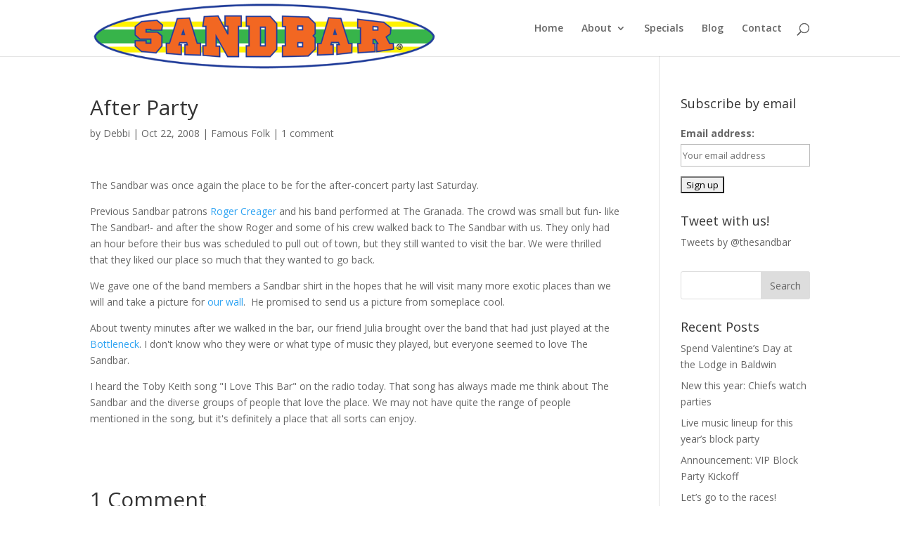

--- FILE ---
content_type: text/html; charset=UTF-8
request_url: https://www.thesandbar.com/2008/10/22/after-party/
body_size: 16154
content:
<!DOCTYPE html>
<html lang="en-US">
<head>
	<meta charset="UTF-8" />
<meta http-equiv="X-UA-Compatible" content="IE=edge">
	<link rel="pingback" href="https://www.thesandbar.com/xmlrpc.php" />

	<script type="text/javascript">
		document.documentElement.className = 'js';
	</script>

	<script>var et_site_url='https://www.thesandbar.com';var et_post_id='908';function et_core_page_resource_fallback(a,b){"undefined"===typeof b&&(b=a.sheet.cssRules&&0===a.sheet.cssRules.length);b&&(a.onerror=null,a.onload=null,a.href?a.href=et_site_url+"/?et_core_page_resource="+a.id+et_post_id:a.src&&(a.src=et_site_url+"/?et_core_page_resource="+a.id+et_post_id))}
</script><meta name='robots' content='index, follow, max-image-preview:large, max-snippet:-1, max-video-preview:-1' />

	<!-- This site is optimized with the Yoast SEO plugin v26.5 - https://yoast.com/wordpress/plugins/seo/ -->
	<title>After Party | The Sandbar</title>
	<link rel="canonical" href="https://www.thesandbar.com/2008/10/22/after-party/" />
	<meta property="og:locale" content="en_US" />
	<meta property="og:type" content="article" />
	<meta property="og:title" content="After Party | The Sandbar" />
	<meta property="og:description" content="The Sandbar was once again the place to be for the after-concert party last Saturday. Previous Sandbar patrons Roger Creager and his band performed at The Granada. The crowd was small but fun- like The Sandbar!- and after the show Roger and some of his crew walked back to The Sandbar with us. They only [&hellip;]" />
	<meta property="og:url" content="https://www.thesandbar.com/2008/10/22/after-party/" />
	<meta property="og:site_name" content="The Sandbar" />
	<meta property="article:publisher" content="http://www.facebook.com/thesandbar" />
	<meta property="article:published_time" content="2008-10-22T21:16:42+00:00" />
	<meta name="author" content="Debbi" />
	<meta name="twitter:card" content="summary_large_image" />
	<meta name="twitter:creator" content="@thesandbar" />
	<meta name="twitter:site" content="@thesandbar" />
	<meta name="twitter:label1" content="Written by" />
	<meta name="twitter:data1" content="Debbi" />
	<meta name="twitter:label2" content="Est. reading time" />
	<meta name="twitter:data2" content="1 minute" />
	<script type="application/ld+json" class="yoast-schema-graph">{"@context":"https://schema.org","@graph":[{"@type":"Article","@id":"https://www.thesandbar.com/2008/10/22/after-party/#article","isPartOf":{"@id":"https://www.thesandbar.com/2008/10/22/after-party/"},"author":{"name":"Debbi","@id":"https://www.thesandbar.com/#/schema/person/984fd87021bd38a1e1ce2e033bed4013"},"headline":"After Party","datePublished":"2008-10-22T21:16:42+00:00","mainEntityOfPage":{"@id":"https://www.thesandbar.com/2008/10/22/after-party/"},"wordCount":240,"publisher":{"@id":"https://www.thesandbar.com/#organization"},"articleSection":["Famous Folk"],"inLanguage":"en-US"},{"@type":"WebPage","@id":"https://www.thesandbar.com/2008/10/22/after-party/","url":"https://www.thesandbar.com/2008/10/22/after-party/","name":"After Party | The Sandbar","isPartOf":{"@id":"https://www.thesandbar.com/#website"},"datePublished":"2008-10-22T21:16:42+00:00","breadcrumb":{"@id":"https://www.thesandbar.com/2008/10/22/after-party/#breadcrumb"},"inLanguage":"en-US","potentialAction":[{"@type":"ReadAction","target":["https://www.thesandbar.com/2008/10/22/after-party/"]}]},{"@type":"BreadcrumbList","@id":"https://www.thesandbar.com/2008/10/22/after-party/#breadcrumb","itemListElement":[{"@type":"ListItem","position":1,"name":"Home","item":"https://www.thesandbar.com/"},{"@type":"ListItem","position":2,"name":"Blog","item":"https://www.thesandbar.com/blog/"},{"@type":"ListItem","position":3,"name":"After Party"}]},{"@type":"WebSite","@id":"https://www.thesandbar.com/#website","url":"https://www.thesandbar.com/","name":"The Sandbar","description":"Home of the Indoor Hurricane","publisher":{"@id":"https://www.thesandbar.com/#organization"},"potentialAction":[{"@type":"SearchAction","target":{"@type":"EntryPoint","urlTemplate":"https://www.thesandbar.com/?s={search_term_string}"},"query-input":{"@type":"PropertyValueSpecification","valueRequired":true,"valueName":"search_term_string"}}],"inLanguage":"en-US"},{"@type":"Organization","@id":"https://www.thesandbar.com/#organization","name":"The Sandbar","url":"https://www.thesandbar.com/","logo":{"@type":"ImageObject","inLanguage":"en-US","@id":"https://www.thesandbar.com/#/schema/logo/image/","url":"https://i0.wp.com/www.thesandbar.com/wp-content/uploads/2014/06/sandbar_logo_transparent.png?fit=1000%2C873&ssl=1","contentUrl":"https://i0.wp.com/www.thesandbar.com/wp-content/uploads/2014/06/sandbar_logo_transparent.png?fit=1000%2C873&ssl=1","width":1000,"height":873,"caption":"The Sandbar"},"image":{"@id":"https://www.thesandbar.com/#/schema/logo/image/"},"sameAs":["http://www.facebook.com/thesandbar","https://x.com/thesandbar","http://www.instagram.com/thesandbar","https://www.youtube.com/user/thesandbarlawrenceks"]},{"@type":"Person","@id":"https://www.thesandbar.com/#/schema/person/984fd87021bd38a1e1ce2e033bed4013","name":"Debbi","image":{"@type":"ImageObject","inLanguage":"en-US","@id":"https://www.thesandbar.com/#/schema/person/image/","url":"https://secure.gravatar.com/avatar/72459e9c6496c76092200ee75b86f08488e63d1b68ada43eea19abab493f9393?s=96&r=g","contentUrl":"https://secure.gravatar.com/avatar/72459e9c6496c76092200ee75b86f08488e63d1b68ada43eea19abab493f9393?s=96&r=g","caption":"Debbi"}}]}</script>
	<!-- / Yoast SEO plugin. -->


<link rel='dns-prefetch' href='//secure.gravatar.com' />
<link rel='dns-prefetch' href='//stats.wp.com' />
<link rel='dns-prefetch' href='//fonts.googleapis.com' />
<link rel='dns-prefetch' href='//v0.wordpress.com' />
<link rel='preconnect' href='//i0.wp.com' />
<link rel="alternate" type="application/rss+xml" title="The Sandbar &raquo; Feed" href="https://www.thesandbar.com/feed/" />
<link rel="alternate" type="application/rss+xml" title="The Sandbar &raquo; Comments Feed" href="https://www.thesandbar.com/comments/feed/" />
<link rel="alternate" type="application/rss+xml" title="The Sandbar &raquo; After Party Comments Feed" href="https://www.thesandbar.com/2008/10/22/after-party/feed/" />
<link rel="alternate" title="oEmbed (JSON)" type="application/json+oembed" href="https://www.thesandbar.com/wp-json/oembed/1.0/embed?url=https%3A%2F%2Fwww.thesandbar.com%2F2008%2F10%2F22%2Fafter-party%2F" />
<link rel="alternate" title="oEmbed (XML)" type="text/xml+oembed" href="https://www.thesandbar.com/wp-json/oembed/1.0/embed?url=https%3A%2F%2Fwww.thesandbar.com%2F2008%2F10%2F22%2Fafter-party%2F&#038;format=xml" />
<meta content="Divi Child Theme v." name="generator"/><style id='wp-img-auto-sizes-contain-inline-css' type='text/css'>
img:is([sizes=auto i],[sizes^="auto," i]){contain-intrinsic-size:3000px 1500px}
/*# sourceURL=wp-img-auto-sizes-contain-inline-css */
</style>
<style id='wp-emoji-styles-inline-css' type='text/css'>

	img.wp-smiley, img.emoji {
		display: inline !important;
		border: none !important;
		box-shadow: none !important;
		height: 1em !important;
		width: 1em !important;
		margin: 0 0.07em !important;
		vertical-align: -0.1em !important;
		background: none !important;
		padding: 0 !important;
	}
/*# sourceURL=wp-emoji-styles-inline-css */
</style>
<style id='wp-block-library-inline-css' type='text/css'>
:root{--wp-block-synced-color:#7a00df;--wp-block-synced-color--rgb:122,0,223;--wp-bound-block-color:var(--wp-block-synced-color);--wp-editor-canvas-background:#ddd;--wp-admin-theme-color:#007cba;--wp-admin-theme-color--rgb:0,124,186;--wp-admin-theme-color-darker-10:#006ba1;--wp-admin-theme-color-darker-10--rgb:0,107,160.5;--wp-admin-theme-color-darker-20:#005a87;--wp-admin-theme-color-darker-20--rgb:0,90,135;--wp-admin-border-width-focus:2px}@media (min-resolution:192dpi){:root{--wp-admin-border-width-focus:1.5px}}.wp-element-button{cursor:pointer}:root .has-very-light-gray-background-color{background-color:#eee}:root .has-very-dark-gray-background-color{background-color:#313131}:root .has-very-light-gray-color{color:#eee}:root .has-very-dark-gray-color{color:#313131}:root .has-vivid-green-cyan-to-vivid-cyan-blue-gradient-background{background:linear-gradient(135deg,#00d084,#0693e3)}:root .has-purple-crush-gradient-background{background:linear-gradient(135deg,#34e2e4,#4721fb 50%,#ab1dfe)}:root .has-hazy-dawn-gradient-background{background:linear-gradient(135deg,#faaca8,#dad0ec)}:root .has-subdued-olive-gradient-background{background:linear-gradient(135deg,#fafae1,#67a671)}:root .has-atomic-cream-gradient-background{background:linear-gradient(135deg,#fdd79a,#004a59)}:root .has-nightshade-gradient-background{background:linear-gradient(135deg,#330968,#31cdcf)}:root .has-midnight-gradient-background{background:linear-gradient(135deg,#020381,#2874fc)}:root{--wp--preset--font-size--normal:16px;--wp--preset--font-size--huge:42px}.has-regular-font-size{font-size:1em}.has-larger-font-size{font-size:2.625em}.has-normal-font-size{font-size:var(--wp--preset--font-size--normal)}.has-huge-font-size{font-size:var(--wp--preset--font-size--huge)}.has-text-align-center{text-align:center}.has-text-align-left{text-align:left}.has-text-align-right{text-align:right}.has-fit-text{white-space:nowrap!important}#end-resizable-editor-section{display:none}.aligncenter{clear:both}.items-justified-left{justify-content:flex-start}.items-justified-center{justify-content:center}.items-justified-right{justify-content:flex-end}.items-justified-space-between{justify-content:space-between}.screen-reader-text{border:0;clip-path:inset(50%);height:1px;margin:-1px;overflow:hidden;padding:0;position:absolute;width:1px;word-wrap:normal!important}.screen-reader-text:focus{background-color:#ddd;clip-path:none;color:#444;display:block;font-size:1em;height:auto;left:5px;line-height:normal;padding:15px 23px 14px;text-decoration:none;top:5px;width:auto;z-index:100000}html :where(.has-border-color){border-style:solid}html :where([style*=border-top-color]){border-top-style:solid}html :where([style*=border-right-color]){border-right-style:solid}html :where([style*=border-bottom-color]){border-bottom-style:solid}html :where([style*=border-left-color]){border-left-style:solid}html :where([style*=border-width]){border-style:solid}html :where([style*=border-top-width]){border-top-style:solid}html :where([style*=border-right-width]){border-right-style:solid}html :where([style*=border-bottom-width]){border-bottom-style:solid}html :where([style*=border-left-width]){border-left-style:solid}html :where(img[class*=wp-image-]){height:auto;max-width:100%}:where(figure){margin:0 0 1em}html :where(.is-position-sticky){--wp-admin--admin-bar--position-offset:var(--wp-admin--admin-bar--height,0px)}@media screen and (max-width:600px){html :where(.is-position-sticky){--wp-admin--admin-bar--position-offset:0px}}

/*# sourceURL=wp-block-library-inline-css */
</style><style id='global-styles-inline-css' type='text/css'>
:root{--wp--preset--aspect-ratio--square: 1;--wp--preset--aspect-ratio--4-3: 4/3;--wp--preset--aspect-ratio--3-4: 3/4;--wp--preset--aspect-ratio--3-2: 3/2;--wp--preset--aspect-ratio--2-3: 2/3;--wp--preset--aspect-ratio--16-9: 16/9;--wp--preset--aspect-ratio--9-16: 9/16;--wp--preset--color--black: #000000;--wp--preset--color--cyan-bluish-gray: #abb8c3;--wp--preset--color--white: #ffffff;--wp--preset--color--pale-pink: #f78da7;--wp--preset--color--vivid-red: #cf2e2e;--wp--preset--color--luminous-vivid-orange: #ff6900;--wp--preset--color--luminous-vivid-amber: #fcb900;--wp--preset--color--light-green-cyan: #7bdcb5;--wp--preset--color--vivid-green-cyan: #00d084;--wp--preset--color--pale-cyan-blue: #8ed1fc;--wp--preset--color--vivid-cyan-blue: #0693e3;--wp--preset--color--vivid-purple: #9b51e0;--wp--preset--gradient--vivid-cyan-blue-to-vivid-purple: linear-gradient(135deg,rgb(6,147,227) 0%,rgb(155,81,224) 100%);--wp--preset--gradient--light-green-cyan-to-vivid-green-cyan: linear-gradient(135deg,rgb(122,220,180) 0%,rgb(0,208,130) 100%);--wp--preset--gradient--luminous-vivid-amber-to-luminous-vivid-orange: linear-gradient(135deg,rgb(252,185,0) 0%,rgb(255,105,0) 100%);--wp--preset--gradient--luminous-vivid-orange-to-vivid-red: linear-gradient(135deg,rgb(255,105,0) 0%,rgb(207,46,46) 100%);--wp--preset--gradient--very-light-gray-to-cyan-bluish-gray: linear-gradient(135deg,rgb(238,238,238) 0%,rgb(169,184,195) 100%);--wp--preset--gradient--cool-to-warm-spectrum: linear-gradient(135deg,rgb(74,234,220) 0%,rgb(151,120,209) 20%,rgb(207,42,186) 40%,rgb(238,44,130) 60%,rgb(251,105,98) 80%,rgb(254,248,76) 100%);--wp--preset--gradient--blush-light-purple: linear-gradient(135deg,rgb(255,206,236) 0%,rgb(152,150,240) 100%);--wp--preset--gradient--blush-bordeaux: linear-gradient(135deg,rgb(254,205,165) 0%,rgb(254,45,45) 50%,rgb(107,0,62) 100%);--wp--preset--gradient--luminous-dusk: linear-gradient(135deg,rgb(255,203,112) 0%,rgb(199,81,192) 50%,rgb(65,88,208) 100%);--wp--preset--gradient--pale-ocean: linear-gradient(135deg,rgb(255,245,203) 0%,rgb(182,227,212) 50%,rgb(51,167,181) 100%);--wp--preset--gradient--electric-grass: linear-gradient(135deg,rgb(202,248,128) 0%,rgb(113,206,126) 100%);--wp--preset--gradient--midnight: linear-gradient(135deg,rgb(2,3,129) 0%,rgb(40,116,252) 100%);--wp--preset--font-size--small: 13px;--wp--preset--font-size--medium: 20px;--wp--preset--font-size--large: 36px;--wp--preset--font-size--x-large: 42px;--wp--preset--spacing--20: 0.44rem;--wp--preset--spacing--30: 0.67rem;--wp--preset--spacing--40: 1rem;--wp--preset--spacing--50: 1.5rem;--wp--preset--spacing--60: 2.25rem;--wp--preset--spacing--70: 3.38rem;--wp--preset--spacing--80: 5.06rem;--wp--preset--shadow--natural: 6px 6px 9px rgba(0, 0, 0, 0.2);--wp--preset--shadow--deep: 12px 12px 50px rgba(0, 0, 0, 0.4);--wp--preset--shadow--sharp: 6px 6px 0px rgba(0, 0, 0, 0.2);--wp--preset--shadow--outlined: 6px 6px 0px -3px rgb(255, 255, 255), 6px 6px rgb(0, 0, 0);--wp--preset--shadow--crisp: 6px 6px 0px rgb(0, 0, 0);}:where(.is-layout-flex){gap: 0.5em;}:where(.is-layout-grid){gap: 0.5em;}body .is-layout-flex{display: flex;}.is-layout-flex{flex-wrap: wrap;align-items: center;}.is-layout-flex > :is(*, div){margin: 0;}body .is-layout-grid{display: grid;}.is-layout-grid > :is(*, div){margin: 0;}:where(.wp-block-columns.is-layout-flex){gap: 2em;}:where(.wp-block-columns.is-layout-grid){gap: 2em;}:where(.wp-block-post-template.is-layout-flex){gap: 1.25em;}:where(.wp-block-post-template.is-layout-grid){gap: 1.25em;}.has-black-color{color: var(--wp--preset--color--black) !important;}.has-cyan-bluish-gray-color{color: var(--wp--preset--color--cyan-bluish-gray) !important;}.has-white-color{color: var(--wp--preset--color--white) !important;}.has-pale-pink-color{color: var(--wp--preset--color--pale-pink) !important;}.has-vivid-red-color{color: var(--wp--preset--color--vivid-red) !important;}.has-luminous-vivid-orange-color{color: var(--wp--preset--color--luminous-vivid-orange) !important;}.has-luminous-vivid-amber-color{color: var(--wp--preset--color--luminous-vivid-amber) !important;}.has-light-green-cyan-color{color: var(--wp--preset--color--light-green-cyan) !important;}.has-vivid-green-cyan-color{color: var(--wp--preset--color--vivid-green-cyan) !important;}.has-pale-cyan-blue-color{color: var(--wp--preset--color--pale-cyan-blue) !important;}.has-vivid-cyan-blue-color{color: var(--wp--preset--color--vivid-cyan-blue) !important;}.has-vivid-purple-color{color: var(--wp--preset--color--vivid-purple) !important;}.has-black-background-color{background-color: var(--wp--preset--color--black) !important;}.has-cyan-bluish-gray-background-color{background-color: var(--wp--preset--color--cyan-bluish-gray) !important;}.has-white-background-color{background-color: var(--wp--preset--color--white) !important;}.has-pale-pink-background-color{background-color: var(--wp--preset--color--pale-pink) !important;}.has-vivid-red-background-color{background-color: var(--wp--preset--color--vivid-red) !important;}.has-luminous-vivid-orange-background-color{background-color: var(--wp--preset--color--luminous-vivid-orange) !important;}.has-luminous-vivid-amber-background-color{background-color: var(--wp--preset--color--luminous-vivid-amber) !important;}.has-light-green-cyan-background-color{background-color: var(--wp--preset--color--light-green-cyan) !important;}.has-vivid-green-cyan-background-color{background-color: var(--wp--preset--color--vivid-green-cyan) !important;}.has-pale-cyan-blue-background-color{background-color: var(--wp--preset--color--pale-cyan-blue) !important;}.has-vivid-cyan-blue-background-color{background-color: var(--wp--preset--color--vivid-cyan-blue) !important;}.has-vivid-purple-background-color{background-color: var(--wp--preset--color--vivid-purple) !important;}.has-black-border-color{border-color: var(--wp--preset--color--black) !important;}.has-cyan-bluish-gray-border-color{border-color: var(--wp--preset--color--cyan-bluish-gray) !important;}.has-white-border-color{border-color: var(--wp--preset--color--white) !important;}.has-pale-pink-border-color{border-color: var(--wp--preset--color--pale-pink) !important;}.has-vivid-red-border-color{border-color: var(--wp--preset--color--vivid-red) !important;}.has-luminous-vivid-orange-border-color{border-color: var(--wp--preset--color--luminous-vivid-orange) !important;}.has-luminous-vivid-amber-border-color{border-color: var(--wp--preset--color--luminous-vivid-amber) !important;}.has-light-green-cyan-border-color{border-color: var(--wp--preset--color--light-green-cyan) !important;}.has-vivid-green-cyan-border-color{border-color: var(--wp--preset--color--vivid-green-cyan) !important;}.has-pale-cyan-blue-border-color{border-color: var(--wp--preset--color--pale-cyan-blue) !important;}.has-vivid-cyan-blue-border-color{border-color: var(--wp--preset--color--vivid-cyan-blue) !important;}.has-vivid-purple-border-color{border-color: var(--wp--preset--color--vivid-purple) !important;}.has-vivid-cyan-blue-to-vivid-purple-gradient-background{background: var(--wp--preset--gradient--vivid-cyan-blue-to-vivid-purple) !important;}.has-light-green-cyan-to-vivid-green-cyan-gradient-background{background: var(--wp--preset--gradient--light-green-cyan-to-vivid-green-cyan) !important;}.has-luminous-vivid-amber-to-luminous-vivid-orange-gradient-background{background: var(--wp--preset--gradient--luminous-vivid-amber-to-luminous-vivid-orange) !important;}.has-luminous-vivid-orange-to-vivid-red-gradient-background{background: var(--wp--preset--gradient--luminous-vivid-orange-to-vivid-red) !important;}.has-very-light-gray-to-cyan-bluish-gray-gradient-background{background: var(--wp--preset--gradient--very-light-gray-to-cyan-bluish-gray) !important;}.has-cool-to-warm-spectrum-gradient-background{background: var(--wp--preset--gradient--cool-to-warm-spectrum) !important;}.has-blush-light-purple-gradient-background{background: var(--wp--preset--gradient--blush-light-purple) !important;}.has-blush-bordeaux-gradient-background{background: var(--wp--preset--gradient--blush-bordeaux) !important;}.has-luminous-dusk-gradient-background{background: var(--wp--preset--gradient--luminous-dusk) !important;}.has-pale-ocean-gradient-background{background: var(--wp--preset--gradient--pale-ocean) !important;}.has-electric-grass-gradient-background{background: var(--wp--preset--gradient--electric-grass) !important;}.has-midnight-gradient-background{background: var(--wp--preset--gradient--midnight) !important;}.has-small-font-size{font-size: var(--wp--preset--font-size--small) !important;}.has-medium-font-size{font-size: var(--wp--preset--font-size--medium) !important;}.has-large-font-size{font-size: var(--wp--preset--font-size--large) !important;}.has-x-large-font-size{font-size: var(--wp--preset--font-size--x-large) !important;}
/*# sourceURL=global-styles-inline-css */
</style>

<style id='classic-theme-styles-inline-css' type='text/css'>
/*! This file is auto-generated */
.wp-block-button__link{color:#fff;background-color:#32373c;border-radius:9999px;box-shadow:none;text-decoration:none;padding:calc(.667em + 2px) calc(1.333em + 2px);font-size:1.125em}.wp-block-file__button{background:#32373c;color:#fff;text-decoration:none}
/*# sourceURL=/wp-includes/css/classic-themes.min.css */
</style>
<link rel='stylesheet' id='mc4wp-form-basic-css' href='https://www.thesandbar.com/wp-content/plugins/mailchimp-for-wp/assets/css/form-basic.css?ver=4.10.9' type='text/css' media='all' />
<link rel='stylesheet' id='parent-style-css' href='https://www.thesandbar.com/wp-content/themes/Divi/style.css?ver=65c36da3a7d539e521dc244e99f793ee' type='text/css' media='all' />
<link rel='stylesheet' id='child-style-css' href='https://www.thesandbar.com/wp-content/themes/divi-child-theme/style.css?ver=65c36da3a7d539e521dc244e99f793ee' type='text/css' media='all' />
<link rel='stylesheet' id='divi-fonts-css' href='https://fonts.googleapis.com/css?family=Open+Sans:300italic,400italic,600italic,700italic,800italic,400,300,600,700,800&#038;subset=latin,latin-ext' type='text/css' media='all' />
<link rel='stylesheet' id='divi-style-css' href='https://www.thesandbar.com/wp-content/themes/divi-child-theme/style.css?ver=3.25.3' type='text/css' media='all' />
<link rel='stylesheet' id='dashicons-css' href='https://www.thesandbar.com/wp-includes/css/dashicons.min.css?ver=65c36da3a7d539e521dc244e99f793ee' type='text/css' media='all' />
<script type="text/javascript" src="https://www.thesandbar.com/wp-includes/js/jquery/jquery.min.js?ver=3.7.1" id="jquery-core-js"></script>
<script type="text/javascript" src="https://www.thesandbar.com/wp-includes/js/jquery/jquery-migrate.min.js?ver=3.4.1" id="jquery-migrate-js"></script>
<link rel="https://api.w.org/" href="https://www.thesandbar.com/wp-json/" /><link rel="alternate" title="JSON" type="application/json" href="https://www.thesandbar.com/wp-json/wp/v2/posts/908" /><link rel="EditURI" type="application/rsd+xml" title="RSD" href="https://www.thesandbar.com/xmlrpc.php?rsd" />

<link rel='shortlink' href='https://wp.me/p4WdVM-eE' />
<script type="text/javascript">
(function(url){
	if(/(?:Chrome\/26\.0\.1410\.63 Safari\/537\.31|WordfenceTestMonBot)/.test(navigator.userAgent)){ return; }
	var addEvent = function(evt, handler) {
		if (window.addEventListener) {
			document.addEventListener(evt, handler, false);
		} else if (window.attachEvent) {
			document.attachEvent('on' + evt, handler);
		}
	};
	var removeEvent = function(evt, handler) {
		if (window.removeEventListener) {
			document.removeEventListener(evt, handler, false);
		} else if (window.detachEvent) {
			document.detachEvent('on' + evt, handler);
		}
	};
	var evts = 'contextmenu dblclick drag dragend dragenter dragleave dragover dragstart drop keydown keypress keyup mousedown mousemove mouseout mouseover mouseup mousewheel scroll'.split(' ');
	var logHuman = function() {
		if (window.wfLogHumanRan) { return; }
		window.wfLogHumanRan = true;
		var wfscr = document.createElement('script');
		wfscr.type = 'text/javascript';
		wfscr.async = true;
		wfscr.src = url + '&r=' + Math.random();
		(document.getElementsByTagName('head')[0]||document.getElementsByTagName('body')[0]).appendChild(wfscr);
		for (var i = 0; i < evts.length; i++) {
			removeEvent(evts[i], logHuman);
		}
	};
	for (var i = 0; i < evts.length; i++) {
		addEvent(evts[i], logHuman);
	}
})('//www.thesandbar.com/?wordfence_lh=1&hid=974084C4D839C71247516123426EE606');
</script>	<style>img#wpstats{display:none}</style>
		<meta name="viewport" content="width=device-width, initial-scale=1.0, maximum-scale=1.0, user-scalable=0" /><link rel="stylesheet" id="et-divi-customizer-global-cached-inline-styles" href="https://www.thesandbar.com/wp-content/cache/et/global/et-divi-customizer-global-17689438620409.min.css" onerror="et_core_page_resource_fallback(this, true)" onload="et_core_page_resource_fallback(this)" /></head>
<body class="wp-singular post-template-default single single-post postid-908 single-format-standard wp-theme-Divi wp-child-theme-divi-child-theme et_pb_button_helper_class et_fixed_nav et_show_nav et_cover_background et_pb_gutter osx et_pb_gutters3 et_primary_nav_dropdown_animation_fade et_secondary_nav_dropdown_animation_fade et_pb_footer_columns4 et_header_style_left et_right_sidebar et_divi_theme et-db et_minified_js et_minified_css">
	<div id="page-container">

	
	
			<header id="main-header" data-height-onload="66">
			<div class="container clearfix et_menu_container">
							<div class="logo_container">
					<span class="logo_helper"></span>
					<a href="https://www.thesandbar.com/">
						<img src="https://www.thesandbar.com/wp-content/uploads/2014/03/img_sandbar_surfboard_logo_home.png" alt="The Sandbar" id="logo" data-height-percentage="54" />
					</a>
				</div>
							<div id="et-top-navigation" data-height="66" data-fixed-height="40">
											<nav id="top-menu-nav">
						<ul id="top-menu" class="nav"><li id="menu-item-1834" class="menu-item menu-item-type-post_type menu-item-object-page menu-item-home menu-item-1834"><a href="https://www.thesandbar.com/">Home</a></li>
<li id="menu-item-18" class="menu-item menu-item-type-post_type menu-item-object-page menu-item-has-children menu-item-18"><a href="https://www.thesandbar.com/about/">About</a>
<ul class="sub-menu">
	<li id="menu-item-21" class="menu-item menu-item-type-post_type menu-item-object-page menu-item-21"><a href="https://www.thesandbar.com/about/the-hurricane/">Indoor Hurricane</a></li>
	<li id="menu-item-1420" class="menu-item menu-item-type-post_type menu-item-object-page menu-item-1420"><a href="https://www.thesandbar.com/about/tropical-drinks/">Tropical Drinks</a></li>
	<li id="menu-item-2219" class="menu-item menu-item-type-post_type menu-item-object-page menu-item-2219"><a href="https://www.thesandbar.com/about/sandbar-block-party/">Sandbar Block Party</a></li>
</ul>
</li>
<li id="menu-item-19" class="menu-item menu-item-type-post_type menu-item-object-page menu-item-19"><a href="https://www.thesandbar.com/specials/">Specials</a></li>
<li id="menu-item-1426" class="menu-item menu-item-type-post_type menu-item-object-page current_page_parent menu-item-1426"><a href="https://www.thesandbar.com/blog/">Blog</a></li>
<li id="menu-item-20" class="menu-item menu-item-type-post_type menu-item-object-page menu-item-20"><a href="https://www.thesandbar.com/contact/">Contact</a></li>
</ul>						</nav>
					
					
					
										<div id="et_top_search">
						<span id="et_search_icon"></span>
					</div>
					
					<div id="et_mobile_nav_menu">
				<div class="mobile_nav closed">
					<span class="select_page">Select Page</span>
					<span class="mobile_menu_bar mobile_menu_bar_toggle"></span>
				</div>
			</div>				</div> <!-- #et-top-navigation -->
			</div> <!-- .container -->
			<div class="et_search_outer">
				<div class="container et_search_form_container">
					<form role="search" method="get" class="et-search-form" action="https://www.thesandbar.com/">
					<input type="search" class="et-search-field" placeholder="Search &hellip;" value="" name="s" title="Search for:" />					</form>
					<span class="et_close_search_field"></span>
				</div>
			</div>
		</header> <!-- #main-header -->
			<div id="et-main-area">
	
<div id="main-content">
		<div class="container">
		<div id="content-area" class="clearfix">
			<div id="left-area">
											<article id="post-908" class="et_pb_post post-908 post type-post status-publish format-standard hentry category-famous-folk">
											<div class="et_post_meta_wrapper">
							<h1 class="entry-title">After Party</h1>

						<p class="post-meta"> by <span class="author vcard"><a href="https://www.thesandbar.com/author/debjohanning/" title="Posts by Debbi" rel="author">Debbi</a></span> | <span class="published">Oct 22, 2008</span> | <a href="https://www.thesandbar.com/category/famous-folk/" rel="category tag">Famous Folk</a> | <span class="comments-number"><a href="https://www.thesandbar.com/2008/10/22/after-party/#respond">1 comment</a></span></p>
												</div> <!-- .et_post_meta_wrapper -->
				
					<div class="entry-content">
					<p>The Sandbar was once again the place to be for the after-concert party last Saturday.</p>
<p>Previous Sandbar patrons <a href="http://thesandbar.typepad.com/sandbar/2008/05/famous-people-r.html" target="_blank">Roger Creager</a> and his band performed at The Granada. The crowd was small but fun- like The Sandbar!- and after the show Roger and some of his crew walked back to The Sandbar with us. They only had an hour before their bus was scheduled to pull out of town, but they still wanted to visit the bar. We were thrilled that they liked our place so much that they wanted to go back. </p>
<p>We gave one of the band members a Sandbar shirt in the hopes that he will visit many more exotic places than we will and take a picture for <a href="http://thesandbar.typepad.com/sandbar/2008/08/sandbar-shirts-around-the-world.html" target="_blank">our wall</a>.&#0160; He promised to send us a picture from someplace cool. </p>
<p>About twenty minutes after we walked in the bar, our friend Julia brought over the band that had just played at the <a href="http://www.thebottlenecklive.com/" target="_blank">Bottleneck</a>. I don&#39;t know who they were or what type of music they played, but everyone seemed to love The Sandbar.&#0160; </p>
<p>I heard the Toby Keith song &quot;I Love This Bar&quot; on the radio today. That song has always made me think about The Sandbar and the diverse groups of people that love the place. We may not have quite the range of people mentioned in the song, but it&#39;s definitely a place that all sorts can enjoy. </p>
<p></p>
					</div> <!-- .entry-content -->
					<div class="et_post_meta_wrapper">
					<!-- You can start editing here. -->

<section id="comment-wrap">
	<h1 id="comments" class="page_title">1 Comment</h1>
			
					<ol class="commentlist clearfix">
					<li class="comment even thread-even depth-1" id="li-comment-603">
		<article id="comment-603" class="comment-body clearfix">
			<div class="comment_avatar">
				<img alt='brother pants' src='https://secure.gravatar.com/avatar/?s=80&#038;r=g' srcset='https://secure.gravatar.com/avatar/?s=160&#038;r=g 2x' class='avatar avatar-80 photo avatar-default' height='80' width='80' decoding='async'/>			</div>

			<div class="comment_postinfo">
				<span class="fn"><a href="http://profile.typekey.com/brother_pants/" class="url" rel="ugc external nofollow">brother pants</a></span>				<span class="comment_date">
				on October 22, 2008 at 10:14 pm				</span>
										</div> <!-- .comment_postinfo -->

			<div class="comment_area">
				
				<div class="comment-content clearfix">
				<p>Let&#8217;s see, a bunch of hot chicks swooning over them while the husbands bought them free drinks? I have no idea why they wanted to go back to the SB.</p>
				</div> <!-- end comment-content-->
			</div> <!-- end comment_area-->
		</article> <!-- .comment-body -->
</li><!-- #comment-## -->
			</ol>
		
		
				
	</section>					</div> <!-- .et_post_meta_wrapper -->
				</article> <!-- .et_pb_post -->

						</div> <!-- #left-area -->

				<div id="sidebar">
		<div id="mc4wp_form_widget-2" class="et_pb_widget widget_mc4wp_form_widget"><h4 class="widgettitle">Subscribe by email</h4><script>(function() {
	window.mc4wp = window.mc4wp || {
		listeners: [],
		forms: {
			on: function(evt, cb) {
				window.mc4wp.listeners.push(
					{
						event   : evt,
						callback: cb
					}
				);
			}
		}
	}
})();
</script><!-- Mailchimp for WordPress v4.10.9 - https://wordpress.org/plugins/mailchimp-for-wp/ --><form id="mc4wp-form-1" class="mc4wp-form mc4wp-form-2637 mc4wp-form-basic" method="post" data-id="2637" data-name="Default sign-up form" ><div class="mc4wp-form-fields"><p>
    
	<label for="mc4wp_email">Email address: </label>
	<input type="email" id="mc4wp_email" name="EMAIL" placeholder="Your email address" required />
</p>

<p>
	<input type="submit" value="Sign up" />
</p></div><label style="display: none !important;">Leave this field empty if you're human: <input type="text" name="_mc4wp_honeypot" value="" tabindex="-1" autocomplete="off" /></label><input type="hidden" name="_mc4wp_timestamp" value="1769006923" /><input type="hidden" name="_mc4wp_form_id" value="2637" /><input type="hidden" name="_mc4wp_form_element_id" value="mc4wp-form-1" /><div class="mc4wp-response"></div></form><!-- / Mailchimp for WordPress Plugin --></div> <!-- end .et_pb_widget --><div id="text-2" class="et_pb_widget widget_text"><h4 class="widgettitle">Tweet with us! </h4>			<div class="textwidget"><a class="twitter-timeline"  href="https://twitter.com/thesandbar"  data-widget-id="441450797641912320">Tweets by @thesandbar</a>
    <script>!function(d,s,id){var js,fjs=d.getElementsByTagName(s)[0],p=/^http:/.test(d.location)?'http':'https';if(!d.getElementById(id)){js=d.createElement(s);js.id=id;js.src=p+"://platform.twitter.com/widgets.js";fjs.parentNode.insertBefore(js,fjs);}}(document,"script","twitter-wjs");</script>

</div>
		</div> <!-- end .et_pb_widget --><div id="search-2" class="et_pb_widget widget_search"><form role="search" method="get" id="searchform" class="searchform" action="https://www.thesandbar.com/">
				<div>
					<label class="screen-reader-text" for="s">Search for:</label>
					<input type="text" value="" name="s" id="s" />
					<input type="submit" id="searchsubmit" value="Search" />
				</div>
			</form></div> <!-- end .et_pb_widget -->
		<div id="recent-posts-2" class="et_pb_widget widget_recent_entries">
		<h4 class="widgettitle">Recent Posts</h4>
		<ul>
											<li>
					<a href="https://www.thesandbar.com/2017/02/04/spend-valentines-day-at-the-lodge-in-baldwin/">Spend Valentine&#8217;s Day at the Lodge in Baldwin</a>
									</li>
											<li>
					<a href="https://www.thesandbar.com/2016/09/24/new-this-year-chiefs-watch-parties/">New this year: Chiefs watch parties</a>
									</li>
											<li>
					<a href="https://www.thesandbar.com/2016/07/12/live-music-lineup-for-this-years-block-party/">Live music lineup for this year&#8217;s block party</a>
									</li>
											<li>
					<a href="https://www.thesandbar.com/2016/07/11/announcement-vip-block-party-kickoff/">Announcement: VIP Block Party Kickoff</a>
									</li>
											<li>
					<a href="https://www.thesandbar.com/2016/07/04/lets-go-to-the-races/">Let&#8217;s go to the races!</a>
									</li>
					</ul>

		</div> <!-- end .et_pb_widget --><div id="categories-2" class="et_pb_widget widget_categories"><h4 class="widgettitle">Categories</h4>
			<ul>
					<li class="cat-item cat-item-30"><a href="https://www.thesandbar.com/category/around-the-world/">Around the World</a> (95)
</li>
	<li class="cat-item cat-item-48"><a href="https://www.thesandbar.com/category/bachelorette-parties/">Bachelorette Parties</a> (6)
</li>
	<li class="cat-item cat-item-112"><a href="https://www.thesandbar.com/category/bar-band/">Bar Band</a> (25)
</li>
	<li class="cat-item cat-item-16"><a href="https://www.thesandbar.com/category/birthday-party/">Birthday Party</a> (69)
</li>
	<li class="cat-item cat-item-8"><a href="https://www.thesandbar.com/category/christmas/">Christmas</a> (50)
</li>
	<li class="cat-item cat-item-4"><a href="https://www.thesandbar.com/category/cool-stuff/">Cool Stuff</a> (113)
</li>
	<li class="cat-item cat-item-102"><a href="https://www.thesandbar.com/category/door-diaries/">Door Diaries</a> (68)
</li>
	<li class="cat-item cat-item-9"><a href="https://www.thesandbar.com/category/downtown/">Downtown</a> (83)
</li>
	<li class="cat-item cat-item-88"><a href="https://www.thesandbar.com/category/drinking-rules/">Drinking Rules</a> (15)
</li>
	<li class="cat-item cat-item-10"><a href="https://www.thesandbar.com/category/events/">Events</a> (265)
</li>
	<li class="cat-item cat-item-68"><a href="https://www.thesandbar.com/category/famous-folk/">Famous Folk</a> (21)
</li>
	<li class="cat-item cat-item-577"><a href="https://www.thesandbar.com/category/funnies/">Funnies</a> (4)
</li>
	<li class="cat-item cat-item-5"><a href="https://www.thesandbar.com/category/good-things/">Good Things</a> (82)
</li>
	<li class="cat-item cat-item-23"><a href="https://www.thesandbar.com/category/graduation/">Graduation</a> (40)
</li>
	<li class="cat-item cat-item-20"><a href="https://www.thesandbar.com/category/guest-blogs/">Guest Blogs</a> (49)
</li>
	<li class="cat-item cat-item-37"><a href="https://www.thesandbar.com/category/halloween/">Halloween</a> (38)
</li>
	<li class="cat-item cat-item-70"><a href="https://www.thesandbar.com/category/hurricane/">Hurricane</a> (22)
</li>
	<li class="cat-item cat-item-28"><a href="https://www.thesandbar.com/category/jukebox/">Jukebox</a> (43)
</li>
	<li class="cat-item cat-item-62"><a href="https://www.thesandbar.com/category/ku-basketball/">KU Basketball</a> (22)
</li>
	<li class="cat-item cat-item-40"><a href="https://www.thesandbar.com/category/ku-football/">KU Football</a> (8)
</li>
	<li class="cat-item cat-item-39"><a href="https://www.thesandbar.com/category/new-years-eve/">New Year&#039;s Eve</a> (26)
</li>
	<li class="cat-item cat-item-14"><a href="https://www.thesandbar.com/category/newsworthy/">Newsworthy</a> (106)
</li>
	<li class="cat-item cat-item-35"><a href="https://www.thesandbar.com/category/off-the-wall/">Off the Wall</a> (72)
</li>
	<li class="cat-item cat-item-163"><a href="https://www.thesandbar.com/category/on-the-patio/">On the Patio</a> (12)
</li>
	<li class="cat-item cat-item-6"><a href="https://www.thesandbar.com/category/ottawa/">Ottawa</a> (39)
</li>
	<li class="cat-item cat-item-154"><a href="https://www.thesandbar.com/category/our-ghost/">Our Ghost</a> (16)
</li>
	<li class="cat-item cat-item-26"><a href="https://www.thesandbar.com/category/people/">People</a> (188)
</li>
	<li class="cat-item cat-item-563"><a href="https://www.thesandbar.com/category/places/">Places</a> (22)
</li>
	<li class="cat-item cat-item-105"><a href="https://www.thesandbar.com/category/pub-crawl/">Pub Crawl</a> (20)
</li>
	<li class="cat-item cat-item-133"><a href="https://www.thesandbar.com/category/random-holidays/">Random Holidays</a> (26)
</li>
	<li class="cat-item cat-item-253"><a href="https://www.thesandbar.com/category/random-questions/">Random Questions</a> (21)
</li>
	<li class="cat-item cat-item-33"><a href="https://www.thesandbar.com/category/sandbar-love-stories/">Sandbar Love Stories</a> (25)
</li>
	<li class="cat-item cat-item-27"><a href="https://www.thesandbar.com/category/sandbar-stuff/">Sandbar Stuff</a> (56)
</li>
	<li class="cat-item cat-item-13"><a href="https://www.thesandbar.com/category/sandbar-subs/">Sandbar Subs</a> (27)
</li>
	<li class="cat-item cat-item-140"><a href="https://www.thesandbar.com/category/social-media/">Social Media</a> (40)
</li>
	<li class="cat-item cat-item-41"><a href="https://www.thesandbar.com/category/specials/">Specials</a> (30)
</li>
	<li class="cat-item cat-item-29"><a href="https://www.thesandbar.com/category/st-patricks-day/">St. Patrick&#039;s Day</a> (70)
</li>
	<li class="cat-item cat-item-12"><a href="https://www.thesandbar.com/category/stories/">Stories</a> (183)
</li>
	<li class="cat-item cat-item-110"><a href="https://www.thesandbar.com/category/thanksgiving/">Thanksgiving</a> (9)
</li>
	<li class="cat-item cat-item-42"><a href="https://www.thesandbar.com/category/trinkets-and-toys/">Trinkets and Toys</a> (29)
</li>
	<li class="cat-item cat-item-15"><a href="https://www.thesandbar.com/category/tropical-drinks/">Tropical Drinks</a> (11)
</li>
	<li class="cat-item cat-item-32"><a href="https://www.thesandbar.com/category/valentines-day/">Valentines Day</a> (11)
</li>
	<li class="cat-item cat-item-22"><a href="https://www.thesandbar.com/category/webtech/">Web/Tech</a> (66)
</li>
			</ul>

			</div> <!-- end .et_pb_widget --><div id="tag_cloud-2" class="et_pb_widget widget_tag_cloud"><h4 class="widgettitle">Popular Tags</h4><div class="tagcloud"><a href="https://www.thesandbar.com/tags/2010/" class="tag-cloud-link tag-link-416 tag-link-position-1" style="font-size: 9.0824742268041pt;" aria-label="2010 (9 items)">2010</a>
<a href="https://www.thesandbar.com/tags/baldwin-city/" class="tag-cloud-link tag-link-85 tag-link-position-2" style="font-size: 9.0824742268041pt;" aria-label="baldwin city (9 items)">baldwin city</a>
<a href="https://www.thesandbar.com/tags/bar-band-2/" class="tag-cloud-link tag-link-113 tag-link-position-3" style="font-size: 9.0824742268041pt;" aria-label="bar band (9 items)">bar band</a>
<a href="https://www.thesandbar.com/tags/birthday/" class="tag-cloud-link tag-link-212 tag-link-position-4" style="font-size: 9.659793814433pt;" aria-label="birthday (11 items)">birthday</a>
<a href="https://www.thesandbar.com/tags/birthday-party-2/" class="tag-cloud-link tag-link-320 tag-link-position-5" style="font-size: 10.381443298969pt;" aria-label="birthday party (14 items)">birthday party</a>
<a href="https://www.thesandbar.com/tags/block-party/" class="tag-cloud-link tag-link-321 tag-link-position-6" style="font-size: 10.525773195876pt;" aria-label="block party (15 items)">block party</a>
<a href="https://www.thesandbar.com/tags/charity/" class="tag-cloud-link tag-link-214 tag-link-position-7" style="font-size: 8pt;" aria-label="charity (6 items)">charity</a>
<a href="https://www.thesandbar.com/tags/christmas-2/" class="tag-cloud-link tag-link-98 tag-link-position-8" style="font-size: 10.742268041237pt;" aria-label="christmas (16 items)">christmas</a>
<a href="https://www.thesandbar.com/tags/dave/" class="tag-cloud-link tag-link-581 tag-link-position-9" style="font-size: 8.360824742268pt;" aria-label="Dave (7 items)">Dave</a>
<a href="https://www.thesandbar.com/tags/downtown-2/" class="tag-cloud-link tag-link-348 tag-link-position-10" style="font-size: 8.360824742268pt;" aria-label="downtown (7 items)">downtown</a>
<a href="https://www.thesandbar.com/tags/downtown-lawrence/" class="tag-cloud-link tag-link-459 tag-link-position-11" style="font-size: 11.247422680412pt;" aria-label="downtown lawrence (19 items)">downtown lawrence</a>
<a href="https://www.thesandbar.com/tags/events/" class="tag-cloud-link tag-link-611 tag-link-position-12" style="font-size: 9.659793814433pt;" aria-label="Events (11 items)">Events</a>
<a href="https://www.thesandbar.com/tags/facebook-2/" class="tag-cloud-link tag-link-170 tag-link-position-13" style="font-size: 9.0824742268041pt;" aria-label="facebook (9 items)">facebook</a>
<a href="https://www.thesandbar.com/tags/float/" class="tag-cloud-link tag-link-242 tag-link-position-14" style="font-size: 9.8762886597938pt;" aria-label="float (12 items)">float</a>
<a href="https://www.thesandbar.com/tags/foursquare-2/" class="tag-cloud-link tag-link-141 tag-link-position-15" style="font-size: 8.360824742268pt;" aria-label="foursquare (7 items)">foursquare</a>
<a href="https://www.thesandbar.com/tags/ghost/" class="tag-cloud-link tag-link-157 tag-link-position-16" style="font-size: 9.0824742268041pt;" aria-label="ghost (9 items)">ghost</a>
<a href="https://www.thesandbar.com/tags/graduation-2/" class="tag-cloud-link tag-link-49 tag-link-position-17" style="font-size: 11.680412371134pt;" aria-label="graduation (22 items)">graduation</a>
<a href="https://www.thesandbar.com/tags/halloween-2/" class="tag-cloud-link tag-link-120 tag-link-position-18" style="font-size: 11.247422680412pt;" aria-label="halloween (19 items)">halloween</a>
<a href="https://www.thesandbar.com/tags/hurricane-2/" class="tag-cloud-link tag-link-274 tag-link-position-19" style="font-size: 11.103092783505pt;" aria-label="hurricane (18 items)">hurricane</a>
<a href="https://www.thesandbar.com/tags/jibjab/" class="tag-cloud-link tag-link-96 tag-link-position-20" style="font-size: 9.0824742268041pt;" aria-label="jibjab (9 items)">jibjab</a>
<a href="https://www.thesandbar.com/tags/jimmy-buffett/" class="tag-cloud-link tag-link-203 tag-link-position-21" style="font-size: 9.0824742268041pt;" aria-label="jimmy buffett (9 items)">jimmy buffett</a>
<a href="https://www.thesandbar.com/tags/jukebox-2/" class="tag-cloud-link tag-link-401 tag-link-position-22" style="font-size: 8.7216494845361pt;" aria-label="jukebox (8 items)">jukebox</a>
<a href="https://www.thesandbar.com/tags/kansas/" class="tag-cloud-link tag-link-45 tag-link-position-23" style="font-size: 21.927835051546pt;" aria-label="kansas (595 items)">kansas</a>
<a href="https://www.thesandbar.com/tags/ku/" class="tag-cloud-link tag-link-228 tag-link-position-24" style="font-size: 10.381443298969pt;" aria-label="ku (14 items)">ku</a>
<a href="https://www.thesandbar.com/tags/ku-basketball-2/" class="tag-cloud-link tag-link-63 tag-link-position-25" style="font-size: 8.360824742268pt;" aria-label="ku basketball (7 items)">ku basketball</a>
<a href="https://www.thesandbar.com/tags/lawrence/" class="tag-cloud-link tag-link-44 tag-link-position-26" style="font-size: 21.927835051546pt;" aria-label="lawrence (604 items)">lawrence</a>
<a href="https://www.thesandbar.com/tags/ottawa-2/" class="tag-cloud-link tag-link-81 tag-link-position-27" style="font-size: 13.340206185567pt;" aria-label="ottawa (38 items)">ottawa</a>
<a href="https://www.thesandbar.com/tags/parade/" class="tag-cloud-link tag-link-241 tag-link-position-28" style="font-size: 8.7216494845361pt;" aria-label="parade (8 items)">parade</a>
<a href="https://www.thesandbar.com/tags/pint-glass/" class="tag-cloud-link tag-link-116 tag-link-position-29" style="font-size: 10.381443298969pt;" aria-label="pint glass (14 items)">pint glass</a>
<a href="https://www.thesandbar.com/tags/pub-crawl-2/" class="tag-cloud-link tag-link-192 tag-link-position-30" style="font-size: 9.3711340206186pt;" aria-label="pub crawl (10 items)">pub crawl</a>
<a href="https://www.thesandbar.com/tags/rocky-horror-picture-show/" class="tag-cloud-link tag-link-121 tag-link-position-31" style="font-size: 9.0824742268041pt;" aria-label="rocky horror picture show (9 items)">rocky horror picture show</a>
<a href="https://www.thesandbar.com/tags/sandbar/" class="tag-cloud-link tag-link-43 tag-link-position-32" style="font-size: 22pt;" aria-label="sandbar (613 items)">sandbar</a>
<a href="https://www.thesandbar.com/tags/sandbar-subs-2/" class="tag-cloud-link tag-link-220 tag-link-position-33" style="font-size: 11.103092783505pt;" aria-label="sandbar subs (18 items)">sandbar subs</a>
<a href="https://www.thesandbar.com/tags/shark-attack/" class="tag-cloud-link tag-link-134 tag-link-position-34" style="font-size: 8.360824742268pt;" aria-label="shark attack (7 items)">shark attack</a>
<a href="https://www.thesandbar.com/tags/shark-week/" class="tag-cloud-link tag-link-161 tag-link-position-35" style="font-size: 8pt;" aria-label="shark week (6 items)">shark week</a>
<a href="https://www.thesandbar.com/tags/social-media-2/" class="tag-cloud-link tag-link-184 tag-link-position-36" style="font-size: 9.659793814433pt;" aria-label="social media (11 items)">social media</a>
<a href="https://www.thesandbar.com/tags/st-patricks-day-2/" class="tag-cloud-link tag-link-61 tag-link-position-37" style="font-size: 12.329896907216pt;" aria-label="st patrick&#039;s day (27 items)">st patrick&#039;s day</a>
<a href="https://www.thesandbar.com/tags/texas/" class="tag-cloud-link tag-link-412 tag-link-position-38" style="font-size: 8pt;" aria-label="texas (6 items)">texas</a>
<a href="https://www.thesandbar.com/tags/thanksgiving-2/" class="tag-cloud-link tag-link-111 tag-link-position-39" style="font-size: 8pt;" aria-label="thanksgiving (6 items)">thanksgiving</a>
<a href="https://www.thesandbar.com/tags/tropical-drinks-2/" class="tag-cloud-link tag-link-270 tag-link-position-40" style="font-size: 8pt;" aria-label="tropical drinks (6 items)">tropical drinks</a>
<a href="https://www.thesandbar.com/tags/twitter-2/" class="tag-cloud-link tag-link-384 tag-link-position-41" style="font-size: 8pt;" aria-label="twitter (6 items)">twitter</a>
<a href="https://www.thesandbar.com/tags/valentines-day-2/" class="tag-cloud-link tag-link-252 tag-link-position-42" style="font-size: 8pt;" aria-label="valentine&#039;s day (6 items)">valentine&#039;s day</a>
<a href="https://www.thesandbar.com/tags/video/" class="tag-cloud-link tag-link-297 tag-link-position-43" style="font-size: 10.958762886598pt;" aria-label="video (17 items)">video</a>
<a href="https://www.thesandbar.com/tags/walk-ms/" class="tag-cloud-link tag-link-58 tag-link-position-44" style="font-size: 9.3711340206186pt;" aria-label="walk ms (10 items)">walk ms</a>
<a href="https://www.thesandbar.com/tags/wedding/" class="tag-cloud-link tag-link-166 tag-link-position-45" style="font-size: 9.3711340206186pt;" aria-label="wedding (10 items)">wedding</a></div>
</div> <!-- end .et_pb_widget --><div id="archives-2" class="et_pb_widget widget_archive"><h4 class="widgettitle">Archives</h4>		<label class="screen-reader-text" for="archives-dropdown-2">Archives</label>
		<select id="archives-dropdown-2" name="archive-dropdown">
			
			<option value="">Select Month</option>
				<option value='https://www.thesandbar.com/2017/02/'> February 2017 </option>
	<option value='https://www.thesandbar.com/2016/09/'> September 2016 </option>
	<option value='https://www.thesandbar.com/2016/07/'> July 2016 </option>
	<option value='https://www.thesandbar.com/2016/06/'> June 2016 </option>
	<option value='https://www.thesandbar.com/2016/04/'> April 2016 </option>
	<option value='https://www.thesandbar.com/2016/03/'> March 2016 </option>
	<option value='https://www.thesandbar.com/2016/01/'> January 2016 </option>
	<option value='https://www.thesandbar.com/2015/12/'> December 2015 </option>
	<option value='https://www.thesandbar.com/2015/10/'> October 2015 </option>
	<option value='https://www.thesandbar.com/2015/09/'> September 2015 </option>
	<option value='https://www.thesandbar.com/2015/08/'> August 2015 </option>
	<option value='https://www.thesandbar.com/2015/07/'> July 2015 </option>
	<option value='https://www.thesandbar.com/2015/06/'> June 2015 </option>
	<option value='https://www.thesandbar.com/2015/04/'> April 2015 </option>
	<option value='https://www.thesandbar.com/2015/03/'> March 2015 </option>
	<option value='https://www.thesandbar.com/2015/02/'> February 2015 </option>
	<option value='https://www.thesandbar.com/2014/10/'> October 2014 </option>
	<option value='https://www.thesandbar.com/2014/09/'> September 2014 </option>
	<option value='https://www.thesandbar.com/2014/08/'> August 2014 </option>
	<option value='https://www.thesandbar.com/2014/07/'> July 2014 </option>
	<option value='https://www.thesandbar.com/2014/05/'> May 2014 </option>
	<option value='https://www.thesandbar.com/2014/04/'> April 2014 </option>
	<option value='https://www.thesandbar.com/2014/03/'> March 2014 </option>
	<option value='https://www.thesandbar.com/2014/02/'> February 2014 </option>
	<option value='https://www.thesandbar.com/2013/12/'> December 2013 </option>
	<option value='https://www.thesandbar.com/2013/10/'> October 2013 </option>
	<option value='https://www.thesandbar.com/2013/09/'> September 2013 </option>
	<option value='https://www.thesandbar.com/2013/08/'> August 2013 </option>
	<option value='https://www.thesandbar.com/2013/07/'> July 2013 </option>
	<option value='https://www.thesandbar.com/2013/06/'> June 2013 </option>
	<option value='https://www.thesandbar.com/2013/05/'> May 2013 </option>
	<option value='https://www.thesandbar.com/2013/04/'> April 2013 </option>
	<option value='https://www.thesandbar.com/2013/03/'> March 2013 </option>
	<option value='https://www.thesandbar.com/2013/02/'> February 2013 </option>
	<option value='https://www.thesandbar.com/2013/01/'> January 2013 </option>
	<option value='https://www.thesandbar.com/2012/12/'> December 2012 </option>
	<option value='https://www.thesandbar.com/2012/10/'> October 2012 </option>
	<option value='https://www.thesandbar.com/2012/09/'> September 2012 </option>
	<option value='https://www.thesandbar.com/2012/08/'> August 2012 </option>
	<option value='https://www.thesandbar.com/2012/07/'> July 2012 </option>
	<option value='https://www.thesandbar.com/2012/06/'> June 2012 </option>
	<option value='https://www.thesandbar.com/2012/05/'> May 2012 </option>
	<option value='https://www.thesandbar.com/2012/04/'> April 2012 </option>
	<option value='https://www.thesandbar.com/2012/03/'> March 2012 </option>
	<option value='https://www.thesandbar.com/2012/02/'> February 2012 </option>
	<option value='https://www.thesandbar.com/2012/01/'> January 2012 </option>
	<option value='https://www.thesandbar.com/2011/12/'> December 2011 </option>
	<option value='https://www.thesandbar.com/2011/11/'> November 2011 </option>
	<option value='https://www.thesandbar.com/2011/10/'> October 2011 </option>
	<option value='https://www.thesandbar.com/2011/09/'> September 2011 </option>
	<option value='https://www.thesandbar.com/2011/08/'> August 2011 </option>
	<option value='https://www.thesandbar.com/2011/07/'> July 2011 </option>
	<option value='https://www.thesandbar.com/2011/06/'> June 2011 </option>
	<option value='https://www.thesandbar.com/2011/05/'> May 2011 </option>
	<option value='https://www.thesandbar.com/2011/04/'> April 2011 </option>
	<option value='https://www.thesandbar.com/2011/03/'> March 2011 </option>
	<option value='https://www.thesandbar.com/2011/02/'> February 2011 </option>
	<option value='https://www.thesandbar.com/2011/01/'> January 2011 </option>
	<option value='https://www.thesandbar.com/2010/12/'> December 2010 </option>
	<option value='https://www.thesandbar.com/2010/11/'> November 2010 </option>
	<option value='https://www.thesandbar.com/2010/10/'> October 2010 </option>
	<option value='https://www.thesandbar.com/2010/09/'> September 2010 </option>
	<option value='https://www.thesandbar.com/2010/08/'> August 2010 </option>
	<option value='https://www.thesandbar.com/2010/07/'> July 2010 </option>
	<option value='https://www.thesandbar.com/2010/06/'> June 2010 </option>
	<option value='https://www.thesandbar.com/2010/05/'> May 2010 </option>
	<option value='https://www.thesandbar.com/2010/04/'> April 2010 </option>
	<option value='https://www.thesandbar.com/2010/03/'> March 2010 </option>
	<option value='https://www.thesandbar.com/2010/02/'> February 2010 </option>
	<option value='https://www.thesandbar.com/2010/01/'> January 2010 </option>
	<option value='https://www.thesandbar.com/2009/12/'> December 2009 </option>
	<option value='https://www.thesandbar.com/2009/11/'> November 2009 </option>
	<option value='https://www.thesandbar.com/2009/10/'> October 2009 </option>
	<option value='https://www.thesandbar.com/2009/09/'> September 2009 </option>
	<option value='https://www.thesandbar.com/2009/08/'> August 2009 </option>
	<option value='https://www.thesandbar.com/2009/07/'> July 2009 </option>
	<option value='https://www.thesandbar.com/2009/06/'> June 2009 </option>
	<option value='https://www.thesandbar.com/2009/05/'> May 2009 </option>
	<option value='https://www.thesandbar.com/2009/04/'> April 2009 </option>
	<option value='https://www.thesandbar.com/2009/03/'> March 2009 </option>
	<option value='https://www.thesandbar.com/2009/02/'> February 2009 </option>
	<option value='https://www.thesandbar.com/2009/01/'> January 2009 </option>
	<option value='https://www.thesandbar.com/2008/12/'> December 2008 </option>
	<option value='https://www.thesandbar.com/2008/11/'> November 2008 </option>
	<option value='https://www.thesandbar.com/2008/10/'> October 2008 </option>
	<option value='https://www.thesandbar.com/2008/09/'> September 2008 </option>
	<option value='https://www.thesandbar.com/2008/08/'> August 2008 </option>
	<option value='https://www.thesandbar.com/2008/07/'> July 2008 </option>
	<option value='https://www.thesandbar.com/2008/06/'> June 2008 </option>
	<option value='https://www.thesandbar.com/2008/05/'> May 2008 </option>
	<option value='https://www.thesandbar.com/2008/04/'> April 2008 </option>
	<option value='https://www.thesandbar.com/2008/03/'> March 2008 </option>
	<option value='https://www.thesandbar.com/2008/02/'> February 2008 </option>
	<option value='https://www.thesandbar.com/2008/01/'> January 2008 </option>
	<option value='https://www.thesandbar.com/2007/12/'> December 2007 </option>
	<option value='https://www.thesandbar.com/2007/11/'> November 2007 </option>
	<option value='https://www.thesandbar.com/2007/10/'> October 2007 </option>
	<option value='https://www.thesandbar.com/2007/09/'> September 2007 </option>
	<option value='https://www.thesandbar.com/2007/08/'> August 2007 </option>
	<option value='https://www.thesandbar.com/2007/07/'> July 2007 </option>
	<option value='https://www.thesandbar.com/2007/06/'> June 2007 </option>
	<option value='https://www.thesandbar.com/2007/05/'> May 2007 </option>
	<option value='https://www.thesandbar.com/2007/04/'> April 2007 </option>
	<option value='https://www.thesandbar.com/2007/03/'> March 2007 </option>
	<option value='https://www.thesandbar.com/2007/02/'> February 2007 </option>
	<option value='https://www.thesandbar.com/2007/01/'> January 2007 </option>
	<option value='https://www.thesandbar.com/2006/12/'> December 2006 </option>
	<option value='https://www.thesandbar.com/2006/11/'> November 2006 </option>
	<option value='https://www.thesandbar.com/2006/10/'> October 2006 </option>
	<option value='https://www.thesandbar.com/2006/09/'> September 2006 </option>

		</select>

			<script type="text/javascript">
/* <![CDATA[ */

( ( dropdownId ) => {
	const dropdown = document.getElementById( dropdownId );
	function onSelectChange() {
		setTimeout( () => {
			if ( 'escape' === dropdown.dataset.lastkey ) {
				return;
			}
			if ( dropdown.value ) {
				document.location.href = dropdown.value;
			}
		}, 250 );
	}
	function onKeyUp( event ) {
		if ( 'Escape' === event.key ) {
			dropdown.dataset.lastkey = 'escape';
		} else {
			delete dropdown.dataset.lastkey;
		}
	}
	function onClick() {
		delete dropdown.dataset.lastkey;
	}
	dropdown.addEventListener( 'keyup', onKeyUp );
	dropdown.addEventListener( 'click', onClick );
	dropdown.addEventListener( 'change', onSelectChange );
})( "archives-dropdown-2" );

//# sourceURL=WP_Widget_Archives%3A%3Awidget
/* ]]> */
</script>
</div> <!-- end .et_pb_widget -->	</div> <!-- end #sidebar -->
		</div> <!-- #content-area -->
	</div> <!-- .container -->
	</div> <!-- #main-content -->


			<footer id="main-footer">
				

		
				<div id="et-footer-nav">
					<div class="container">
						<ul id="menu-primary" class="bottom-nav"><li class="menu-item menu-item-type-post_type menu-item-object-page menu-item-home menu-item-1834"><a href="https://www.thesandbar.com/">Home</a></li>
<li class="menu-item menu-item-type-post_type menu-item-object-page menu-item-18"><a href="https://www.thesandbar.com/about/">About</a></li>
<li class="menu-item menu-item-type-post_type menu-item-object-page menu-item-19"><a href="https://www.thesandbar.com/specials/">Specials</a></li>
<li class="menu-item menu-item-type-post_type menu-item-object-page current_page_parent menu-item-1426"><a href="https://www.thesandbar.com/blog/">Blog</a></li>
<li class="menu-item menu-item-type-post_type menu-item-object-page menu-item-20"><a href="https://www.thesandbar.com/contact/">Contact</a></li>
</ul>					</div>
				</div> <!-- #et-footer-nav -->

			
				<div id="footer-bottom">
					<div class="container clearfix">
				<ul class="et-social-icons">

	<li class="et-social-icon et-social-facebook">
		<a href="http://www.facebook.com/thesandbar" class="icon">
			<span>Facebook</span>
		</a>
	</li>
	<li class="et-social-icon et-social-twitter">
		<a href="http://www.twitter.com/thesandbar" class="icon">
			<span>Twitter</span>
		</a>
	</li>

<li class="et-social-icon et-social-instagram"> <a target="_blank" href="http://www.instagram.com/thesandbar" class="icon"> <span>Instagram</span></a></li>

<li class="et-social-icon et-social-youtube"> <a target="_blank" href="http://www.youtube.com/thesandbarlawrenceks" class="icon"> <span>YouTube</span></a></li>

<li class="et-social-icon et-social-pinterest"> <a target="_blank" href="http://www.pinterest.com/thesandbar/" class="icon"> <span>Pinterest</span></a></li>

	<li class="et-social-icon et-social-rss">
		<a href="https://www.thesandbar.com/comments/feed/" class="icon">
			<span>RSS</span>
		</a>
	</li>

</ul>
						<p id="footer-info">&copy; 2026 <a href="http://www.thesandbar.com" title="The Sandbar">The Sandbar</a> | 17 East 8th Street, Lawrence, KS 66044  |  785.842.0111 | <a href="mailto:sandbar@thesandbar.com" title="The Sandbar">sandbar@thesandbar.com</a></p>
					</div>	<!-- .container -->
				</div>
			</footer> <!-- #main-footer -->
		</div> <!-- #et-main-area -->


	</div> <!-- #page-container -->

	<script type="speculationrules">
{"prefetch":[{"source":"document","where":{"and":[{"href_matches":"/*"},{"not":{"href_matches":["/wp-*.php","/wp-admin/*","/wp-content/uploads/*","/wp-content/*","/wp-content/plugins/*","/wp-content/themes/divi-child-theme/*","/wp-content/themes/Divi/*","/*\\?(.+)"]}},{"not":{"selector_matches":"a[rel~=\"nofollow\"]"}},{"not":{"selector_matches":".no-prefetch, .no-prefetch a"}}]},"eagerness":"conservative"}]}
</script>
<script>(function() {function maybePrefixUrlField () {
  const value = this.value.trim()
  if (value !== '' && value.indexOf('http') !== 0) {
    this.value = 'http://' + value
  }
}

const urlFields = document.querySelectorAll('.mc4wp-form input[type="url"]')
for (let j = 0; j < urlFields.length; j++) {
  urlFields[j].addEventListener('blur', maybePrefixUrlField)
}
})();</script>	<div style="display:none">
			</div>
			<script type="text/javascript">
			</script>
	<script>
  (function(i,s,o,g,r,a,m){i['GoogleAnalyticsObject']=r;i[r]=i[r]||function(){
  (i[r].q=i[r].q||[]).push(arguments)},i[r].l=1*new Date();a=s.createElement(o),
  m=s.getElementsByTagName(o)[0];a.async=1;a.src=g;m.parentNode.insertBefore(a,m)
  })(window,document,'script','//www.google-analytics.com/analytics.js','ga');

  ga('create', 'UA-3288616-1', 'auto');
  ga('send', 'pageview');

</script>

<div id="fb-root"></div>
<script>(function(d, s, id) {
  var js, fjs = d.getElementsByTagName(s)[0];
  if (d.getElementById(id)) return;
  js = d.createElement(s); js.id = id;
  js.src = "//connect.facebook.net/en_US/sdk.js#xfbml=1&appId=32724749692&version=v2.0";
  fjs.parentNode.insertBefore(js, fjs);
}(document, 'script', 'facebook-jssdk'));</script>
<script type="text/javascript" id="divi-custom-script-js-extra">
/* <![CDATA[ */
var DIVI = {"item_count":"%d Item","items_count":"%d Items"};
var et_shortcodes_strings = {"previous":"Previous","next":"Next"};
var et_pb_custom = {"ajaxurl":"https://www.thesandbar.com/wp-admin/admin-ajax.php","images_uri":"https://www.thesandbar.com/wp-content/themes/Divi/images","builder_images_uri":"https://www.thesandbar.com/wp-content/themes/Divi/includes/builder/images","et_frontend_nonce":"7b75fcba93","subscription_failed":"Please, check the fields below to make sure you entered the correct information.","et_ab_log_nonce":"c4928b40a2","fill_message":"Please, fill in the following fields:","contact_error_message":"Please, fix the following errors:","invalid":"Invalid email","captcha":"Captcha","prev":"Prev","previous":"Previous","next":"Next","wrong_captcha":"You entered the wrong number in captcha.","ignore_waypoints":"no","is_divi_theme_used":"1","widget_search_selector":".widget_search","is_ab_testing_active":"","page_id":"908","unique_test_id":"","ab_bounce_rate":"5","is_cache_plugin_active":"yes","is_shortcode_tracking":"","tinymce_uri":""};
var et_pb_box_shadow_elements = [];
//# sourceURL=divi-custom-script-js-extra
/* ]]> */
</script>
<script type="text/javascript" src="https://www.thesandbar.com/wp-content/themes/Divi/js/custom.min.js?ver=3.25.3" id="divi-custom-script-js"></script>
<script type="text/javascript" src="https://secure.gravatar.com/js/gprofiles.js?ver=202604" id="grofiles-cards-js"></script>
<script type="text/javascript" id="wpgroho-js-extra">
/* <![CDATA[ */
var WPGroHo = {"my_hash":""};
//# sourceURL=wpgroho-js-extra
/* ]]> */
</script>
<script type="text/javascript" src="https://www.thesandbar.com/wp-content/plugins/jetpack/modules/wpgroho.js?ver=15.3.1" id="wpgroho-js"></script>
<script type="text/javascript" src="https://www.thesandbar.com/wp-content/themes/Divi/core/admin/js/common.js?ver=3.25.3" id="et-core-common-js"></script>
<script type="text/javascript" id="jetpack-stats-js-before">
/* <![CDATA[ */
_stq = window._stq || [];
_stq.push([ "view", JSON.parse("{\"v\":\"ext\",\"blog\":\"72981922\",\"post\":\"908\",\"tz\":\"-6\",\"srv\":\"www.thesandbar.com\",\"j\":\"1:15.3.1\"}") ]);
_stq.push([ "clickTrackerInit", "72981922", "908" ]);
//# sourceURL=jetpack-stats-js-before
/* ]]> */
</script>
<script type="text/javascript" src="https://stats.wp.com/e-202604.js" id="jetpack-stats-js" defer="defer" data-wp-strategy="defer"></script>
<script type="text/javascript" defer src="https://www.thesandbar.com/wp-content/plugins/mailchimp-for-wp/assets/js/forms.js?ver=4.10.9" id="mc4wp-forms-api-js"></script>
<script id="wp-emoji-settings" type="application/json">
{"baseUrl":"https://s.w.org/images/core/emoji/17.0.2/72x72/","ext":".png","svgUrl":"https://s.w.org/images/core/emoji/17.0.2/svg/","svgExt":".svg","source":{"concatemoji":"https://www.thesandbar.com/wp-includes/js/wp-emoji-release.min.js?ver=65c36da3a7d539e521dc244e99f793ee"}}
</script>
<script type="module">
/* <![CDATA[ */
/*! This file is auto-generated */
const a=JSON.parse(document.getElementById("wp-emoji-settings").textContent),o=(window._wpemojiSettings=a,"wpEmojiSettingsSupports"),s=["flag","emoji"];function i(e){try{var t={supportTests:e,timestamp:(new Date).valueOf()};sessionStorage.setItem(o,JSON.stringify(t))}catch(e){}}function c(e,t,n){e.clearRect(0,0,e.canvas.width,e.canvas.height),e.fillText(t,0,0);t=new Uint32Array(e.getImageData(0,0,e.canvas.width,e.canvas.height).data);e.clearRect(0,0,e.canvas.width,e.canvas.height),e.fillText(n,0,0);const a=new Uint32Array(e.getImageData(0,0,e.canvas.width,e.canvas.height).data);return t.every((e,t)=>e===a[t])}function p(e,t){e.clearRect(0,0,e.canvas.width,e.canvas.height),e.fillText(t,0,0);var n=e.getImageData(16,16,1,1);for(let e=0;e<n.data.length;e++)if(0!==n.data[e])return!1;return!0}function u(e,t,n,a){switch(t){case"flag":return n(e,"\ud83c\udff3\ufe0f\u200d\u26a7\ufe0f","\ud83c\udff3\ufe0f\u200b\u26a7\ufe0f")?!1:!n(e,"\ud83c\udde8\ud83c\uddf6","\ud83c\udde8\u200b\ud83c\uddf6")&&!n(e,"\ud83c\udff4\udb40\udc67\udb40\udc62\udb40\udc65\udb40\udc6e\udb40\udc67\udb40\udc7f","\ud83c\udff4\u200b\udb40\udc67\u200b\udb40\udc62\u200b\udb40\udc65\u200b\udb40\udc6e\u200b\udb40\udc67\u200b\udb40\udc7f");case"emoji":return!a(e,"\ud83e\u1fac8")}return!1}function f(e,t,n,a){let r;const o=(r="undefined"!=typeof WorkerGlobalScope&&self instanceof WorkerGlobalScope?new OffscreenCanvas(300,150):document.createElement("canvas")).getContext("2d",{willReadFrequently:!0}),s=(o.textBaseline="top",o.font="600 32px Arial",{});return e.forEach(e=>{s[e]=t(o,e,n,a)}),s}function r(e){var t=document.createElement("script");t.src=e,t.defer=!0,document.head.appendChild(t)}a.supports={everything:!0,everythingExceptFlag:!0},new Promise(t=>{let n=function(){try{var e=JSON.parse(sessionStorage.getItem(o));if("object"==typeof e&&"number"==typeof e.timestamp&&(new Date).valueOf()<e.timestamp+604800&&"object"==typeof e.supportTests)return e.supportTests}catch(e){}return null}();if(!n){if("undefined"!=typeof Worker&&"undefined"!=typeof OffscreenCanvas&&"undefined"!=typeof URL&&URL.createObjectURL&&"undefined"!=typeof Blob)try{var e="postMessage("+f.toString()+"("+[JSON.stringify(s),u.toString(),c.toString(),p.toString()].join(",")+"));",a=new Blob([e],{type:"text/javascript"});const r=new Worker(URL.createObjectURL(a),{name:"wpTestEmojiSupports"});return void(r.onmessage=e=>{i(n=e.data),r.terminate(),t(n)})}catch(e){}i(n=f(s,u,c,p))}t(n)}).then(e=>{for(const n in e)a.supports[n]=e[n],a.supports.everything=a.supports.everything&&a.supports[n],"flag"!==n&&(a.supports.everythingExceptFlag=a.supports.everythingExceptFlag&&a.supports[n]);var t;a.supports.everythingExceptFlag=a.supports.everythingExceptFlag&&!a.supports.flag,a.supports.everything||((t=a.source||{}).concatemoji?r(t.concatemoji):t.wpemoji&&t.twemoji&&(r(t.twemoji),r(t.wpemoji)))});
//# sourceURL=https://www.thesandbar.com/wp-includes/js/wp-emoji-loader.min.js
/* ]]> */
</script>
<!-- Start of HubSpot Embed Code --> <script type="text/javascript" id="hs-script-loader" async defer src="//js.hs-scripts.com/4806275.js"></script> <!-- End of HubSpot Embed Code -->
</body>
</html>